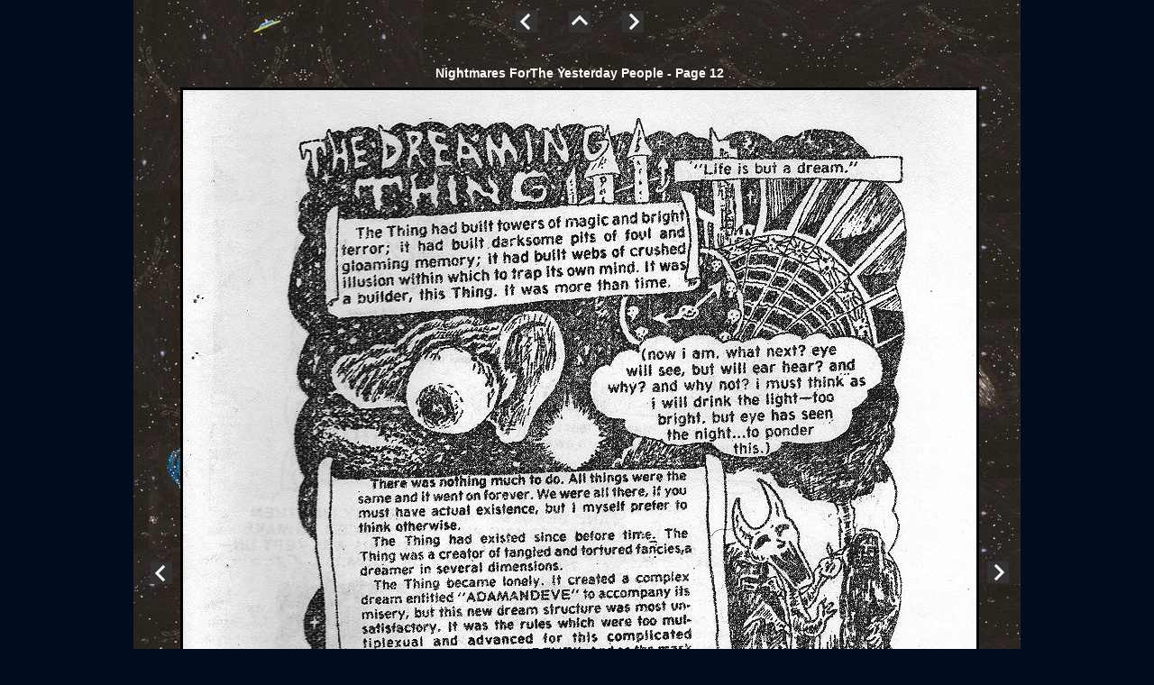

--- FILE ---
content_type: text/html
request_url: http://beoddy.com/html/nightmares_11.html
body_size: 2458
content:

<!DOCTYPE HTML PUBLIC "-//W3C//DTD HTML 4.01 Transitional//EN">
<html>
<head>
<title>Nightmares</title>
<meta http-equiv="Content-Type" content="text/html; charset=ISO-8859-1">
<meta name="Keywords" content="Beoddy Goblinhood Buckethead Chimera Chim">
<script type="text/javascript">
<!--
function F_loadRollover(){} function F_roll(){}
//-->
</script>
<link rel="stylesheet" type="text/css" href="../html/fusion.css">
<link rel="stylesheet" type="text/css" href="../html/style.css">
<link rel="stylesheet" type="text/css" href="../html/site.css">
<link rel="stylesheet" type="text/css" href="../html/nof_jcarousel_skin.css">
</head>
<body style="background-image: url('../assets/images/background1.gif'); margin: 0px;" class="nof-centerBody">
  <div align="center">
    <table border="0" cellspacing="0" cellpadding="0">
      <tr>
        <td>
          <table cellpadding="0" cellspacing="0" border="0" width="969">
            <tr valign="top" align="left">
              <td>
                <table border="0" cellspacing="0" cellpadding="0" width="35">
                  <tr valign="top" align="left">
                    <td height="624" width="11"><img src="../assets/images/autogen/clearpixel.gif" width="11" height="1" border="0" alt=""></td>
                    <td></td>
                  </tr>
                  <tr valign="top" align="left">
                    <td height="24"></td>
                    <td width="24"><a href="../html/nightmares_10.html"><img id="Picture174" height="24" width="24" src="../assets/images/NavLeft.gif" border="0" alt=""></a></td>
                  </tr>
                </table>
              </td>
              <td>
                <table border="0" cellspacing="0" cellpadding="0" width="523">
                  <tr valign="top" align="left">
                    <td height="12" width="381"><img src="../assets/images/autogen/clearpixel.gif" width="381" height="1" border="0" alt=""></td>
                    <td></td>
                    <td width="35"><img src="../assets/images/autogen/clearpixel.gif" width="35" height="1" border="0" alt=""></td>
                    <td></td>
                    <td width="35"><img src="../assets/images/autogen/clearpixel.gif" width="35" height="1" border="0" alt=""></td>
                    <td></td>
                  </tr>
                  <tr valign="top" align="left">
                    <td height="24"></td>
                    <td width="24"><a href="../html/nightmares_10.html"><img id="Picture16" height="24" width="24" src="../assets/images/NavLeft.gif" border="0" alt=""></a></td>
                    <td></td>
                    <td width="24"><a href="../html/nightmares1.html"><img id="Picture17" height="24" width="24" src="../assets/images/NavUp.gif" border="0" alt=""></a></td>
                    <td></td>
                    <td width="24"><a href="../html/nightmares_12.html"><img id="Picture18" height="24" width="24" src="../assets/images/NavRight.gif" border="0" alt=""></a></td>
                  </tr>
                </table>
                <table border="0" cellspacing="0" cellpadding="0" width="899">
                  <tr valign="top" align="left">
                    <td height="26" width="5"><img src="../assets/images/autogen/clearpixel.gif" width="5" height="1" border="0" alt=""></td>
                    <td></td>
                  </tr>
                  <tr valign="top" align="left">
                    <td height="1149"></td>
                    <td width="894">
                      <table id="Table1" border="0" cellspacing="3" cellpadding="1">
                        <tr>
                          <td width="886"></td>
                        </tr>
                        <tr>
                          <td style="font-weight: bold; text-align: center;">
                            <p style="font-weight: bold; text-align: center; margin-bottom: 0px;">Nightmares ForThe Yesterday People - Page 12</p>
                          </td>
                        </tr>
                        <tr>
                          <td>
                            <table width="886" border="0" cellspacing="0" cellpadding="0" align="left">
                              <tr>
                                <td>
                                  <table id="Table2" border="0" cellspacing="0" cellpadding="0">
                                    <tr valign="middle">
                                      <td width="886">
                                        <table width="886" border="0" cellspacing="0" cellpadding="0" align="left">
                                          <tr>
                                            <td>
                                              <table id="PhotoTable" border="2" cellspacing="0" cellpadding="0" width="100%" style="border-left-width: 2px; border-left-color: rgb(0,0,0); border-top-width: 2px; border-top-color: rgb(0,0,0); border-right-width: 2px; border-right-color: rgb(0,0,0); border-bottom-width: 2px; border-bottom-color: rgb(0,0,0);" CLASS="nof-pgFrame" >
                                                <tr>
                                                  <td width="880">
                                                    <p style="margin-bottom: 0px;"><img id="DataField25" height="1078" width="880" src="../assets/images/db_images/db_NightmaresOfTheYesterdayPeople121.jpg" vspace="0" hspace="0" align="bottom" border="0" alt="Nightmares ForThe Yesterday People - Page 12" title="Nightmares ForThe Yesterday People - Page 12"></p>
                                                  </td>
                                                </tr>
                                              </table>
                                            </td>
                                          </tr>
                                        </table>
                                      </td>
                                    </tr>
                                  </table>
                                </td>
                              </tr>
                            </table>
                          </td>
                        </tr>
                        <tr>
                          <td style="text-align: center;">
                            <p style="text-align: center; margin-bottom: 0px;">Nightmares For The Yesterday People - Page 12</p>
                          </td>
                        </tr>
                      </table>
                    </td>
                  </tr>
                </table>
                <table border="0" cellspacing="0" cellpadding="0" width="795">
                  <tr valign="top" align="left">
                    <td height="26" width="109"><img src="../assets/images/autogen/clearpixel.gif" width="109" height="1" border="0" alt=""></td>
                    <td width="82"><img src="../assets/images/autogen/clearpixel.gif" width="82" height="1" border="0" alt=""></td>
                    <td width="16"><img src="../assets/images/autogen/clearpixel.gif" width="16" height="1" border="0" alt=""></td>
                    <td width="172"><img src="../assets/images/autogen/clearpixel.gif" width="172" height="1" border="0" alt=""></td>
                    <td></td>
                    <td width="8"><img src="../assets/images/autogen/clearpixel.gif" width="8" height="1" border="0" alt=""></td>
                    <td width="27"><img src="../assets/images/autogen/clearpixel.gif" width="27" height="1" border="0" alt=""></td>
                    <td></td>
                    <td width="31"><img src="../assets/images/autogen/clearpixel.gif" width="31" height="1" border="0" alt=""></td>
                    <td width="4"><img src="../assets/images/autogen/clearpixel.gif" width="4" height="1" border="0" alt=""></td>
                    <td></td>
                    <td width="178"><img src="../assets/images/autogen/clearpixel.gif" width="178" height="1" border="0" alt=""></td>
                    <td width="14"><img src="../assets/images/autogen/clearpixel.gif" width="14" height="1" border="0" alt=""></td>
                    <td width="82"><img src="../assets/images/autogen/clearpixel.gif" width="82" height="1" border="0" alt=""></td>
                  </tr>
                  <tr valign="top" align="left">
                    <td colspan="4" height="24"></td>
                    <td width="24"><a href="../html/nightmares_10.html"><img id="Picture170" height="24" width="24" src="../assets/images/NavLeft.gif" border="0" alt=""></a></td>
                    <td colspan="2"></td>
                    <td width="24"><a href="../html/nightmares1.html"><img id="Picture171" height="24" width="24" src="../assets/images/NavUp.gif" border="0" alt=""></a></td>
                    <td colspan="2"></td>
                    <td width="24"><a href="../html/nightmares_12.html"><img id="Picture172" height="24" width="24" src="../assets/images/NavRight.gif" border="0" alt=""></a></td>
                    <td colspan="3"></td>
                  </tr>
                  <tr valign="top" align="left">
                    <td colspan="14" height="37"></td>
                  </tr>
                  <tr valign="top" align="left">
                    <td colspan="3"></td>
                    <td colspan="9" width="492" id="Text494" class="TextObject">
                      <p style="text-align: center; margin-bottom: 0px;"><span style="font-size: 16px;">To search this site, use the Google Custom Search tool below.</span></p>
                    </td>
                    <td colspan="2"></td>
                  </tr>
                  <tr valign="top" align="left">
                    <td colspan="14" height="16"></td>
                  </tr>
                  <tr valign="top" align="left">
                    <td colspan="2"></td>
                    <td colspan="11" width="522" id="Text578" class="TextObject">
                      <p style="margin-bottom: 0px;"><script>
  (function() {
    var cx = '011969993206243873775:1vdtbqvnu3m';
    var gcse = document.createElement('script');
    gcse.type = 'text/javascript';
    gcse.async = true;
    gcse.src = (document.location.protocol == 'https:' ? 'https:' : 'http:') +
        '//cse.google.com/cse.js?cx=' + cx;
    var s = document.getElementsByTagName('script')[0];
    s.parentNode.insertBefore(gcse, s);
  })();
</script>
<gcse:search></gcse:search>&nbsp;</p>
                    </td>
                    <td></td>
                  </tr>
                  <tr valign="top" align="left">
                    <td colspan="14" height="42"></td>
                  </tr>
                  <tr valign="top" align="left">
                    <td></td>
                    <td colspan="13" width="686" id="Text124" class="TextObject">
                      <p style="text-align: center; margin-bottom: 0px;">Photographs of Jim&#8217;s paintings are by <a href="http://fredscruton.com/">Fred Scruton Photography</a>.</p>
                    </td>
                  </tr>
                  <tr valign="top" align="left">
                    <td colspan="14" height="15"></td>
                  </tr>
                  <tr valign="top" align="left">
                    <td colspan="6"></td>
                    <td colspan="3" width="82" id="Text484" class="TextObject"><!-- MUNGED TEXT - EDIT THIS COMMENT TAG SAYS "Email" EDIT THIS COMMENT TAG -->
<a href="&#x6d;&#97;&#x69;&#108;&#116;&#111;&#58;&#000106;&#97;&#x62;&#101;&#x6f;&#100;&#x64;&#x79;&#x40;&#103;&#x6d;&#00097;&#105;&#108;&#46;&#99;&#x6f;&#x6d;?subject=&cc=&bcc=&body=" style="" class="" id="">&#69;&#109;&#x61;&#105;&#000108;</a>
<!-- END OF MUNGED TEXT - EDIT THIS COMMENT TAG -->



                      <p style="margin-bottom: 0px;">&nbsp;</p>
                    </td>
                    <td colspan="5"></td>
                  </tr>
                </table>
                <table border="0" cellspacing="0" cellpadding="0">
                  <tr valign="top" align="left">
                    <td height="14" width="32"><img src="../assets/images/autogen/clearpixel.gif" width="32" height="1" border="0" alt=""></td>
                    <td></td>
                  </tr>
                  <tr valign="top" align="left">
                    <td></td>
                    <td width="820" class="TextNavBar" style="text-align: center;">[<a class="nof-navPositioning" href="../index.html">Beoddy&nbsp;Home</a>] [<a class="nof-navPositioning" href="../html/stories_-_poems.html">Stories&nbsp;&amp;&nbsp;Poems</a>] [<a class="nof-navPositioning" href="../html/nightmares1.html">Nightmares&nbsp;Index</a>] [<a class="nof-navPositioning" href="../html/nightmares_0.html">Nightmares</a>]</td>
                  </tr>
                </table>
              </td>
              <td>
                <table border="0" cellspacing="0" cellpadding="0" width="35">
                  <tr valign="top" align="left">
                    <td height="195" width="5"><img src="../assets/images/autogen/clearpixel.gif" width="5" height="1" border="0" alt=""></td>
                    <td></td>
                    <td width="6"><img src="../assets/images/autogen/clearpixel.gif" width="6" height="1" border="0" alt=""></td>
                  </tr>
                  <tr valign="top" align="left">
                    <td colspan="3" height="428"></td>
                  </tr>
                  <tr valign="top" align="left">
                    <td height="24"></td>
                    <td width="24"><a href="../html/nightmares_12.html"><img id="Picture173" height="24" width="24" src="../assets/images/NavRight.gif" border="0" alt=""></a></td>
                    <td></td>
                  </tr>
                </table>
              </td>
            </tr>
          </table>
        </td>
      </tr>
    </table>
  </div>
</body>
<script>'undefined'=== typeof _trfq || (window._trfq = []);'undefined'=== typeof _trfd && (window._trfd=[]),_trfd.push({'tccl.baseHost':'secureserver.net'},{'ap':'cpsh-oh'},{'server':'p3plzcpnl505382'},{'dcenter':'p3'},{'cp_id':'1553652'},{'cp_cl':'8'}) // Monitoring performance to make your website faster. If you want to opt-out, please contact web hosting support.</script><script src='https://img1.wsimg.com/traffic-assets/js/tccl.min.js'></script></html>
 